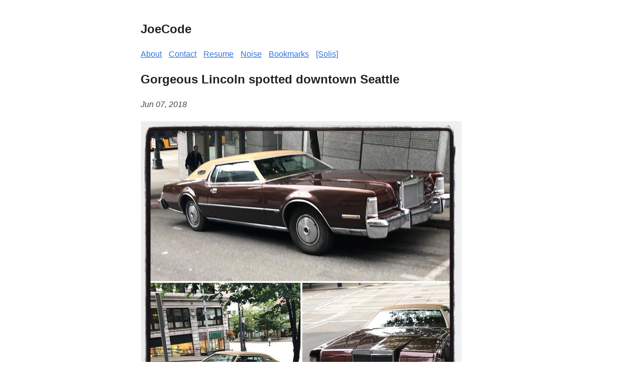

--- FILE ---
content_type: text/html; charset=utf-8
request_url: https://joecode.com/2018-06-07-instagram-bjuef49a0gz/
body_size: 496
content:
<!DOCTYPE html><html lang="en" dir="ltr"><head><meta charset="UTF-8"><meta name="viewport" content="width=device-width, initial-scale=1.0"><meta http-equiv="X-UA-Compatible" content="ie=edge"><title>Gorgeous Lincoln spotted downtown Seattle | JoeCode</title><meta property="og:title" content="Gorgeous Lincoln spotted downtown Seattle | JoeCode" /><meta name="description" content="Code with distinct characteristics traceable to its author."><meta property="og:description" content="Code with distinct characteristics traceable to its author." /><link rel="shortcut icon" href="/assets/favicon.ico" type="image/x-icon"><link rel="icon" href="/assets/favicon.ico" type="image/x-icon"><link href='/feed.xml' rel='alternate' type='application/atom+xml'><link rel="canonical" href="https://joecode.com/2018-06-07-instagram-bjuef49a0gz/"><link rel="stylesheet" href="/assets/style.css"> <script data-goatcounter="https://joecode.goatcounter.com/count" async src="//gc.zgo.at/count.js"></script><body><main><h2 class="title">JoeCode</h2><nav> <a href="https://joecode.com">About</a> <a href="https://joecode.com/contact">Contact</a> <a href="https://joecode.com/resume">Resume</a> <a href="https://joecode.com/noise">Noise</a> <a href="https://joecode.com/links">Bookmarks</a> <a href="/solis">[Solis]</a></nav><h2>Gorgeous Lincoln spotted downtown Seattle</h2><i>Jun 07, 2018</i><h4 class="subtitle"></h4><p><a href="https://www.instagram.com/p/BjueF49A0GZ/"><img src="/instagram/th-BjueF49A0GZ.jpg" alt="lincoln" /></a></p></main><footer> <a href="/grams">← Grams</a><footer class="bottom-footer"> </a><a href="https://jekyllrb.com/">jekyll</a> | <a href="/definition/">/joh' kohd"/</a> | <a href="/skoolie/">skoolie</a></footer></footer>


--- FILE ---
content_type: text/css; charset=utf-8
request_url: https://joecode.com/assets/style.css
body_size: 1107
content:
body {
    font-family: Verdana, sans-serif;
    margin: auto;
    padding: 20px;
    max-width: 720px;
    text-align: left;
    background-color: #fff;
    word-wrap: break-word;
    overflow-wrap: break-word;
    line-height: 1.5;
    color: #444;
}

/* Hide scrollbar for Chrome, Safari and Opera */
html::-webkit-scrollbar {
    display: none;
}

/* Hide scrollbar for IE, Edge and Firefox */
html {
    -ms-overflow-style: none;
    /* IE and Edge */
    scrollbar-width: none;
    /* Firefox */
}

h1,
h2,
h3,
h4,
h5,
h6,
strong,
b {
    color: #222;
}

a {
    color: #3273dc;
    cursor: pointer;
    text-decoration: underline;
    /*color: #ff5e6c;*/
}

.title {
    text-decoration: none;
    border: 0;
}

.title h1 {
    font-size: 1.5em;
}

.title span {
    font-weight: 400;
}

.bear::before {
    content: "ᕦʕ •ᴥ•ʔᕤ";
    font-weight: 400;
}

.bear:hover::before {
    content: "ᕙʕ ಠᴥಠʔᕗ";
    font-weight: 400;
}

nav a {
    margin-right: 10px;
}

textarea,
input:not([type="submit"]) {
    background-color: inherit;
    color: inherit;
    border: 1px dashed;
    padding: 5px;
    font-size: 16px;
}

.full-width textarea,
.full-width input:not([type="submit"], [type="checkbox"], [type="radio"]) {
    width: calc(100% - 15px);
}

.nav-image {
    height: 3.14rem;
    border-radius: 12.5%;
}

textarea:required,
input:required:not([type="submit"]) {
    border: 1px solid;
}

textarea.full-screen {
    position: fixed;
    background-color: white;
    top: -2px;
    bottom: -2px;
    left: 0;
    width: calc(100vw - 30px);
    max-width: 720px;
    border: 10px solid;
    border-width: 10px calc(50vw - 370px);
}

@media only screen and (max-width: 750px) {
    textarea.full-screen {
        border-width: 10px;
    }
}

button.floating {
    position: fixed;
    bottom: 20px;
    right: 25px;
}

button#toggle-full-screen {
    float: right;
}

content {
    line-height: 1.6;
}

table {
    width: 100%;
}

hr {
    border-top: 1px dashed;
}

img {
    max-width: 100%;
}

code {
    font-family: monospace;
    padding: 2px;
    background-color: #f2f2f2;
    color: #222;
    border-radius: 3px;
}

.highlight,
.code {
    padding: 1px 15px;
    background-color: #f2f2f2;
    color: #222;
    border-radius: 3px;
    margin-block-start: 1em;
    margin-block-end: 1em;
    overflow:auto;
}

blockquote {
    border-left: 1px solid #999;
    color: #222;
    padding-left: 20px;
    font-style: italic;
}

footer {
    padding: 25px 0;
    text-align: left;
}

.helptext {
    color: #777;
    font-size: small;
}

.errorlist {
    color: #eba613;
    font-size: small;
}

#id_favicon {
    width: 20px;
    text-align: center;
}

#date-range,
#initial-values,
#import-contacts {
    display: none;
}

#date-range:target,
#initial-values:target,
#import-contacts:target {
    display: block;
}

/* dashboard post list and analytics */
ul.post-list {
    list-style-type: none;
    padding: unset;
}

ul.post-list li {
    display: flex;
    padding: 10px 0;
    border-bottom: 1px dashed;
}

ul.post-list li span {
    flex: 0 0 130px;
}

ul.post-list li span.number {
    flex: 0 0 50px;
}

ul.post-list li a {
    flex: max-content;
}

ul.post-list li small {
    text-align: right;
    flex: 0 0 115px;
}

/* blog posts */
ul.blog-posts {
    list-style-type: none;
    padding: unset;
}

ul.blog-posts li {
    display: flex;
}

ul.blog-posts li span {
    flex: 0 0 130px;
}

ul.blog-posts li a:visited {
    color: #8b6fcb;
}

/* discovery feed */
ul.discover-posts {
    list-style-type: none;
    padding: unset;
}

ul.discover-posts li {
    display: flex;
    line-height: 1.2;
}

ul.discover-posts li span {
    flex: 0 0 40px;
}

ul.discover-posts li a:visited {
    color: #8b6fcb;
}

ul.discover-posts li div {
    padding-bottom: 8px;
}

ul.discover-posts li small {
    color: #777 !important;
}

ul.discover-posts li small a {
    color: #777 !important;
}

.row {
    display: flex;
    flex-direction: row;
    flex-wrap: wrap;
    width: 100%;
}

.column {
    display: flex;
    flex-direction: column;
    flex-basis: 100%;
    flex: 1;
}

@media only screen and (max-width: 720px){
    .row, .column {
        display: block;
    }
}

@media (prefers-color-scheme: dark) {
    body {
        background-color: #01242e;
        color: #ddd;
    }

    h1,
    h2,
    h3,
    h4,
    h5,
    h6,
    strong,
    b {
        color: #eee;
    }

    a {
        color: #8cc2dd;
    }

    code {
        background-color: #777;
    }

    pre code {
        color: #ddd;
    }

    blockquote {
        color: #ccc;
    }

    .helptext {
        color: #aaa;
    }
}

ul.blog-posts {
    padding-bottom: 0.61803rem;
}

ul.blog-posts li {
    padding-top: 0.61803rem;
}

small a {
    padding-right: 0.61803rem;
}

hr {
    border: 1.61803px solid;
}

body:hover {
    border-width: 0;
}


small a {
    padding-right: 0.61803rem;
}

.bottom-footer {
    margin-top: 50px;
    text-align: left;
    font-size: .8em;
}